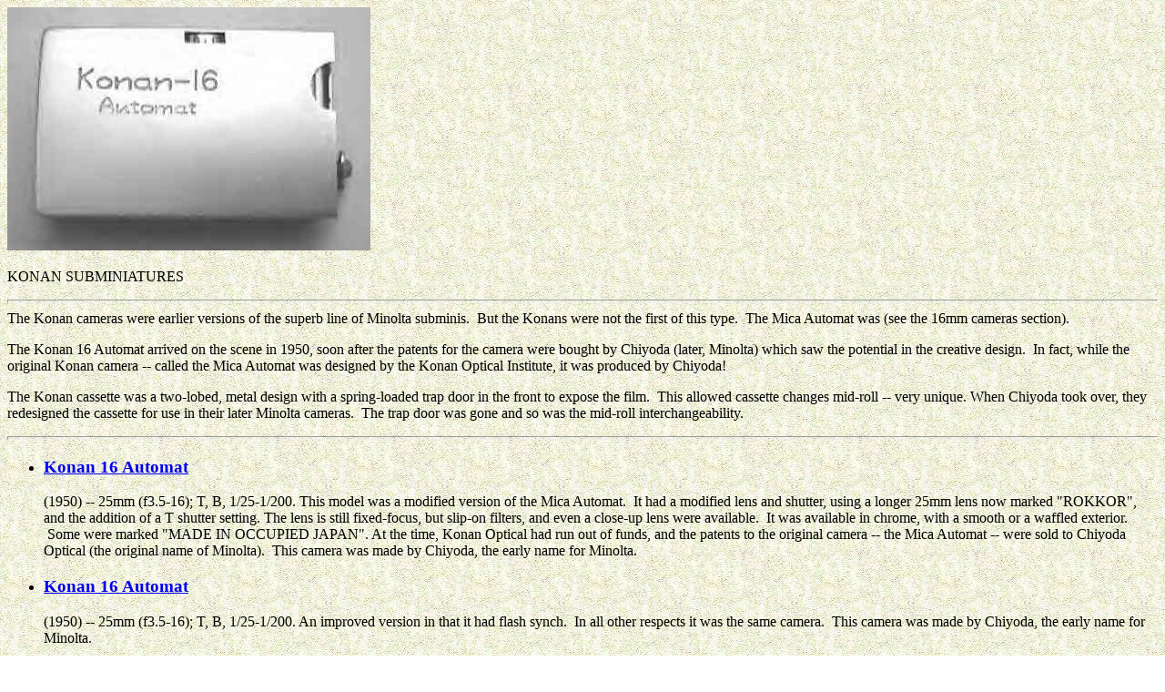

--- FILE ---
content_type: text/html
request_url: http://www.subclub.org/shop/konan.htm
body_size: 2074
content:
<!DOCTYPE HTML PUBLIC "-//W3C//DTD HTML 3.2//EN">
<HTML>

<HEAD>
	<META HTTP-EQUIV="Content-Type" CONTENT="text/html;CHARSET=iso-8859-1">
<META NAME="VPSiteProject" CONTENT="file:///H|/subclub/Project.vpp">

	<META NAME="GENERATOR" Content="Visual Page 2.0 for Windows">
	<TITLE>The Sub Club</TITLE>
</HEAD>

<BODY BACKGROUND="../210.jpg">

<H2><IMG SRC="../subjpegs/konanaut.jpg" WIDTH="399" HEIGHT="267" ALIGN="BOTTOM" BORDER="0"></H2>
<P>KONAN SUBMINIATURES<BR>

<HR ALIGN="CENTER" SIZE="4">
The Konan cameras were earlier versions of the superb line of Minolta subminis. &nbsp;But the Konans were not the
first of this type. &nbsp;The Mica Automat was (see the 16mm cameras section). &nbsp;</P>
<P>The Konan 16 Automat arrived on the scene in 1950, soon after the patents for the camera were bought by Chiyoda
(later, Minolta) which saw the potential in the creative design. &nbsp;In fact, while the original Konan camera
-- called the Mica Automat was designed by the Konan Optical Institute, it was produced by Chiyoda! &nbsp;</P>
<P>The Konan cassette was a two-lobed, metal design with a spring-loaded trap door in the front to expose the film.
&nbsp;This allowed cassette changes mid-roll -- very unique. When Chiyoda took over, they redesigned the cassette
for use in their later Minolta cameras. &nbsp;The trap door was gone and so was the mid-roll interchangeability.</P>
<P>
<HR ALIGN="CENTER" SIZE="4">
</P>

<UL>
	<LI>
	<H3><A HREF="../subjpegs/konanaut.jpg">Konan 16 Automat</A></H3>
	<P>(1950) -- 25mm (f3.5-16); T, B, 1/25-1/200. This model was a modified version of the Mica Automat. &nbsp;It
	had a modified lens and shutter, using a longer 25mm lens now marked &quot;ROKKOR&quot;, and the addition of a
	T shutter setting. The lens is still fixed-focus, but slip-on filters, and even a close-up lens were available.
	&nbsp;It was available in chrome, with a smooth or a waffled exterior. &nbsp;Some were marked &quot;MADE IN OCCUPIED
	JAPAN&quot;. At the time, Konan Optical had run out of funds, and the patents to the original camera -- the Mica
	Automat -- were sold to Chiyoda Optical (the original name of Minolta). &nbsp;This camera was made by Chiyoda,
	the early name for Minolta.</P>

	<P>
	<LI>
	<H3><A HREF="../subjpegs/konanaut.jpg">Konan 16 Automat</A></H3>
	<P>(1950) -- 25mm (f3.5-16); T, B, 1/25-1/200. An improved version in that it had flash synch. &nbsp;In all other
	respects it was the same camera. &nbsp;This camera was made by Chiyoda, the early name for Minolta.</P>
	<P>
	<LI>
	<H3>Konan 16 Automat (Police)</H3>
	<P>(1950) -- 25mm (f3.5-16); T, B, 1/25-1/200. A black police version. &nbsp;This camera was made by Chiyoda, the
	early name for Minolta.</P>
	<P>
	<LI>
	<H3><A HREF="../subjpegs/konanst.jpg">Konan 16 Stereo</A></H3>
	<P>(1952) -- twin 25mm (f3.5-16) lenses. &nbsp;Twin shutters of T, B, 1/25-1/200. This is a rare stereo version
	of the Konan 16 Automat. &nbsp;Only a few were made -- all by hand. &nbsp;It used two cassettes at once. &nbsp;This
	camera was made by Chiyoda, the early name for Minolta.</P>
	<P>
	<LI>
	<H3>Konan 16 II Automat</H3>
	<P>(1955) -- 25mm (f3.5-16); B, 1/25-1/200. An improved model, but also the last Konan model. &nbsp;On all previous
	Konan and Minolta models, the shutter speed and aperture setting dials were on the top of the camera -- right next
	to the shutter release. &nbsp;One advantage of this setup is that the dials were covered when the camera was closed.
	&nbsp;But perhaps the designers felt that it was too easy to unintentionally move the dials when trying to press
	the shutter release button. &nbsp;Another reason to move the dials to the side of the camera was to facilitate
	exposure settings without opening the camera. &nbsp;This would be an advantage since opening the camera meant advancing
	the film. &nbsp;For whatever reason, on this model both dials were moved to the side of the camera. &nbsp;The shutter
	release was kept on the top. This was probably just a prototype, as Minolta started to take over all of the future
	designing -- and worked on a newer model called the Minolta 16 Automat (which was also apparently just a prototype).</P>

	<P>
</UL>

<P>
<HR ALIGN="CENTER" SIZE="4">
If you have any ideas, suggestions or comments about these pages, please contact the Sub Club at the <A HREF="../about/email.htm">FRONT
DESK.<IMG SRC="../subjpegs/frondes2.jpg" WIDTH="125" HEIGHT="99" ALIGN="BOTTOM" BORDER="2"></A></P>
<P>To return to the main index for the Sub Club click <A HREF="../index.htm">here.</A></P>

<P>COPYRIGHT @ 1995-2024 by Joe McGloin<A HREF="http://www.erase.ws">.</A> All Rights Reserved.

</BODY>

</HTML>